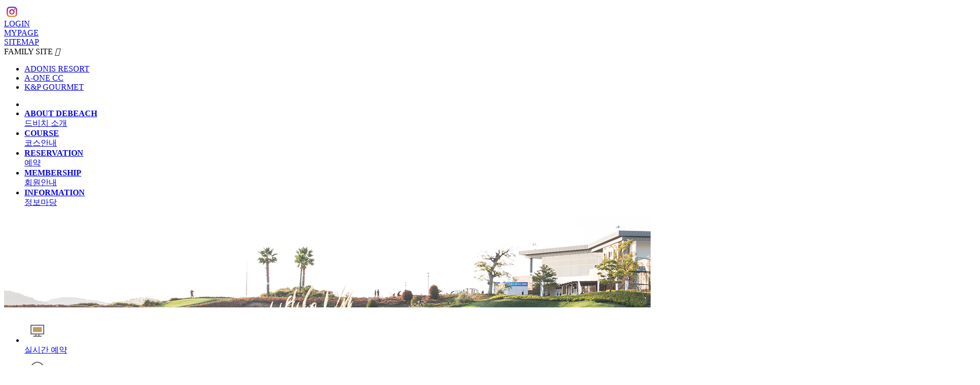

--- FILE ---
content_type: text/html; charset=UTF-8
request_url: https://www.debeach.co.kr/customer/notice/2461?page=2
body_size: 6775
content:
<!doctype html>
<html lang="ko">
<head>
    <meta charset="UTF-8">
    <meta http-equiv="X-UA-Compatible" content="IE=edge">
    <meta name="viewport"
          content="width=device-width,initial-scale=1.0,minimum-scale=1.0,maximum-scale=1.0,user-scalable=no">
    <meta name="csrf-token" content="89ic5aIKKAOTt06yoo4tSCnhUq1NXcZFddD3C2kx"/>

    <meta name="apple-mobile-web-app-title" content="드비치 골프클럽">
    <title>클럽소식 - 드비치 골프클럽</title>

    <meta property="og:url" content="https://www.debeach.co.kr/customer/notice/2461?page=2">
<meta property="og:type" content="website"/>
<meta property="og:title" content="클럽소식">
<meta property="og:image:width" content="200">
<meta property="og:image:height" content="200">
<meta property="fb:app_id" content="">
<meta property="og:description" content="클럽소식 - 세계적으로 그 아름다움을 인정받은 거제도에 세계최고의 골프클럽을 만들겠다는 일념 하나로 국내 최초로 3Bay Link Course를 만들었습니다.">
<meta property="og:site_name" content="드비치 골프클럽">

<meta name="author" content="드비치 골프클럽"/>
<meta name="keywords" content="드비치 골프클럽, 드비치GC, 드비치, 드비치cc, 거제 드비치cc, 거제 골프장, 거제도 골프장, 부산 인근 골프장, 경남 골프장, 부경 골프장, "/>
<meta name="description" content="클럽소식 - 세계적으로 그 아름다움을 인정받은 거제도에 세계최고의 골프클럽을 만들겠다는 일념 하나로 국내 최초로 3Bay Link Course를 만들었습니다."/>

    <link rel="apple-touch-icon" sizes="120x120" href="/icon/apple-icon-120x120.png">
    <link rel="apple-touch-icon" sizes="114x114" href="/icon/apple-icon-114x114.png">
    <link rel="apple-touch-icon" href="/icon/apple-icon-114x114.png">
    <link rel="icon" type="image/png" sizes="192x192" href="/icon/android-icon-192x192.png">
    <link rel="shortcut icon" type="image/x-icon" href="/favicon.ico">
    
    <link rel="stylesheet" href="/css/bootstrap.min.css?v=1.0.0.20230421154219.40">
    <link rel="stylesheet" href="/css/bootstrap-theme.min.css?v=1.0.0.20230421154219.40">
    <link rel="stylesheet" href="/css/material-icons.css?v=1.0.0.20230421154219.40">
    <link rel="stylesheet" href="/css/font-awesome.min.css?v=1.0.0.20230421154219.40">
    <link rel="stylesheet" href="/vendor/xeicon/xeicon.min.css?v=1.0.0.20230421154219.40">
    <link rel="stylesheet" href="/vendor/admin-lte/css/AdminLTE.min.css?v=1.0.0.20230421154219.40">
    <link rel="stylesheet" href="/vendor/admin-lte/css/skins/skin-black-light.min.css?v=1.0.0.20230421154219.40">
    <link rel="stylesheet" href="/vendor/jquery-ui/themes/ui-lightness/jquery-ui.css?v=1.0.0.20230421154219.40">
    <link rel="stylesheet" href="/vendor/select2/css/select2.min.css?v=1.0.0.20230421154219.40">
    <link rel="stylesheet" href="/css/menu.css?v=1.0.0.20230421154219.40">
    <link rel="stylesheet" href="/css/file.css?v=1.0.0.20230421154219.40">

    <link rel="stylesheet" href="/css/app.css?v=1.0.0.20230421154219.40">
    <link rel="stylesheet" href="/css/app-pc.css?v=1.0.0.20230421154219.40">
    <style>
        html, body, header, .nav-bar {
            min-width: 1200px;
        }
    </style>
    <link rel="stylesheet" href="/css/status.css?v=1.0.0.20230421154219.40">
    <link rel="stylesheet" href="/css/table.css?v=1.0.0.20230421154219.40">
    <link rel="stylesheet" href="/css/form.css?v=1.0.0.20230421154219.40">

        <link rel="stylesheet" href="/css/board.css?v=1.0.0.20230421154219.40">

    <script>
        var app_debug = Boolean(0);
        var app_version = '1.0.0.20230421154219.40';
        var app_locale = 'ko';
        var in_app = '';
        var is_pc = true;
    </script>

    
    <!--[if lt IE 9]>
    <script src="/js/jquery-1.11.1.min.js?v=1.0.0.20230421154219.40"></script>
    <script src="//oss.maxcdn.com/html5shiv/3.7.2/html5shiv.min.js"></script>
    <![endif]-->
    <!--[if (gte IE 9) | (!IE)]><!-->
    <script src="/js/jquery.min.js?v=1.0.0.20230421154219.40"></script>
    <!--<![endif]-->

    <script src="/js/ajax-list.js?v=1.0.0.20230421154219.40"></script>
    <script src="/vendor/jquery-ui/jquery-ui.min.js?v=1.0.0.20230421154219.40"></script>
    <script src="/vendor/jquery-ui/ui/minified/i18n/datepicker-ko.min.js?v=1.0.0.20230421154219.40"></script>
    <script src="/js/bootstrap.min.js?v=1.0.0.20230421154219.40"></script>
    <script>window.FileAPI = {staticPath: '/vendor/file-api/'};</script>
    <script src="/vendor/file-api/FileAPI.min.js?v=1.0.0.20230421154219.40"></script>
    <script src="/js/file.js?v=1.0.0.20230421154219.40"></script>
    <script>
        var file = new File();
    </script>

    <link rel="stylesheet" href="/css/site.css?v=1.0.0.20230421154219.40">
    <link rel="stylesheet" href="/css/site-large-font.css?v=1.0.0.20230421154219.40">
    <link rel="stylesheet" href="/css/site-admin.css?v=1.0.0.20230421154219.40">

    </head>
<body>

<div class="flash-message-container">
    
    </div>
<header class="layout-header">
    <div class="global-bar">
        <div class="page-width row">
                            <div class="col-xs-6">
                </div>
                <div class="col-xs-1 icon-bar">
                    <a href="https://www.instagram.com/explore/tags/%EB%93%9C%EB%B9%84%EC%B9%98cc/"
                       title="드비치CC Instagram"
                       target="_blank">
                        <img src="/img/icon_instagram_30x30.png" alt="instagram icon" style="vertical-align: -32%"></a>
                </div>
                <div class="col-xs-1">
                    <a href="/auth/login">LOGIN</a>
                </div>
                <div class="col-xs-1">
                    <a href="/mypage">MYPAGE</a>
                </div>
                        <div class="col-xs-1">
                <a href="/sitemap">SITEMAP</a>
            </div>
            <div class="col-xs-2 border-right dropdown family_site">
                <div class="dropdown-toggle family_site" type="button" data-toggle="dropdown" style="cursor: pointer">
                    FAMILY SITE
                    <i class="material-icons">&#xE313;</i></div>
                <ul id="family_site" class="dropdown-menu">
                    <li><a href="https://www.adoniscc.co.kr/intro/intro.html" target="_blank">ADONIS RESORT</a></li>
                    <li><a href="https://www.a-onecc.co.kr/index.asp" target="_blank">A-ONE CC</a></li>
                    <li><a href="http://www.posco19fl.co.kr/" target="_blank">K&amp;P GOURMET</a></li>
                </ul>
            </div>
        </div>
    </div>
    <div class="clearfix"></div>
    <div class="nav-bar">
        <nav class="page-width">
            <ul class="nav">
                <li class="menu all-menu"><a href="/"> </a></li>
                <li class="line-bottom "><a href="/intro/greeting"><strong>ABOUT DEBEACH</strong><br>
                        드비치 소개</a>
                    <ul class="submenu" style="display: none;">
                        <li class="">
                            <a href="/intro/greeting">인사말</a>
                        </li>
                        <li class="">
                            <a href="/intro/philosophy">기업이념</a>
                        </li>
                        <li class="">
                            <a href="/intro/business">사업개요</a>
                        </li>
                        <li class="">
                            <a href="/intro/club">시설안내</a>
                        </li>
                        <li class="">
                            <a href="/intro/directions">오시는 길</a>
                        </li>
                    </ul>
                </li>
                <li class="line-bottom "><a href="/course"><strong>COURSE</strong><br>
                        코스안내</a>
                    <ul class="submenu" style="display: none;">
                        <li class="">
                            <a href="/course">코스개요</a>
                        </li>
                        <li class="">
                            <a href="/course/out">코스안내</a>
                        </li>
                    </ul>
                </li>
                <li class="line-bottom "><a href="/booking"><strong>RESERVATION</strong><br>
                        예약</a>
                    <ul class="submenu" style="display: none;">
                        <li class="">
                            <a href="/booking">실시간 예약</a>
                        </li>
                        <li class="">
                            <a href="/wait-booking">대기예약</a>
                        </li>
                        <li class="">
                            <a href="/booking/history">예약확인 및 취소</a>
                        </li>
                        <li class="">
                            <a href="/booking/guide">예약안내</a>
                        </li>
                        <li class="">
                            <a href="/booking/use-guide">이용 및 요금안내</a>
                        </li>
                        <li class="">
                            <a href="/booking/event">주중 그린피 할인</a>
                        </li>
                    </ul>
                </li>
                <li class="line-bottom "><a href="/membership/guide"><strong>MEMBERSHIP</strong><br>
                        회원안내</a>
                    <ul class="submenu" style="display: none;">
                        <li class="">
                            <a href="/membership/guide">입회안내</a>
                        </li>
                        <li class="">
                            <a href="/membership/benefits">회원특전</a>
                        </li>
                        <li class="">
                            <a href="/membership/policy">회칙 및 이용약관</a>
                        </li>
                    </ul>
                </li>
                <li class="line-bottom "><a href="/customer/notice"><strong>INFORMATION</strong><br>
                        정보마당</a>
                    <ul class="submenu" style="display: none;">
                        <li class="">
                            <a href="/customer/notice">클럽소식</a>
                        </li>
                        <li class="">
                            <a href="/customer/reference">자료실</a>
                        </li>
                        <li class="">
                            <a href="/customer/photo">포토갤러리</a>
                        </li>
                        <li class="">
                            <a href="/customer/tourist">드비치 주변정보</a>
                        </li>
                        <li class="">
                            <a href="/customer/promotion">광고 홍보물</a>
                        </li>
                        <li class="">
                            <a href="/customer/join">조인게시판</a>
                        </li>
                        <li class="">
                            <a href="/customer/honer">명예의 전당</a>
                        </li>
                        <li class="">
                            <a href="/customer/team-booking">단체예약 신청</a>
                        </li>
                        <li class="">
                            <a href="/customer/weekday-team-booking">주중 연단체팀 모집</a>
                        </li>
                        <li class="">
                            <a href="/customer/lost">분실물 안내</a>
                        </li>
                    </ul>
                </li>
            </ul>
        </nav>
        <div class="submenu-bg"></div>
    </div>

                    <div id="nav-bg-bar">
                                        <img src="/img/nav-bg/customer.jpg" width="1920" height="180">
                    </div>
    </header>

<div id="content-container">
    <aside id="sidebar-menu">
        <div class="sidebar-header-img">
            <p>
                            </p>
        </div>
                                                <div class="sidebar-quick-menu">
            <ul class="list-inline">
                <li class="border-right border-bottom"><a href="/booking"><img src="/img/left_bar_icon/01.png"><br>실시간
                        예약</a>
                </li>
                <li class="border-bottom"><a href="/booking/history"><img src="/img/left_bar_icon/02.png"><br>예약확인
                        취소</a></li>
                <li class="border-right"><a href="/customer/team-booking"><img src="/img/left_bar_icon/03.png"><br>단체예약
                        신청</a></li>
                <li><a href="/intro/directions"><img src="/img/left_bar_icon/04.png"><br>오시는 길</a></li>
            </ul>
        </div>
    </aside>
    <div id="content-main"
         class="path-customer-notice-2461 ">
                                <div class="title"><a href="javascript:windowReload();">클럽소식</a>
                <div class="pull-right">
                                    </div>
            </div>
                    <div class="container-fluid board-show">
        
        <div class="board-show-title">
            <h4 class="title">
                                골프장 에티켓 준수안내</h4>
            <div class="board-show-info">
                <strong><span class="label label-admin">드비치GC</span></strong>
                <span class="date">2012.07.09 14:46</span>
                <span class="hit"><span class="title">조회</span> 32647</span>
                            </div>
            <div class="clearfix"></div>
        </div>

        <div class="board-show-content">
                            <ul class="list-group uploaded-gallery"
        style="border-radius: 0; box-shadow: none">
                                                    <li class="list-group-item" data-field="translate_body_file">
                                        <!-- <div>
                        <a href="javascript:fileDownload('https://www.debeach.co.kr/attachments/App-Board/download/[base64]', '드비치_20120709_3.jpg');">드비치_20120709_3.jpg</a>
                        <span class="small">258.57K</span>
                    </div> -->
                    <div class="row text-center">
                        <img src="/attachments/App-Board/thumbnail/l3zKzdaDNA/full.jpg"
                             title="드비치_20120709_3.jpg">
                    </div>
                </li>
                        </ul>


                <p></p>
                                        <div style="max-width: 500px; margin: 20px auto 10px auto;">
                    <script>
        file.setBaseUrl('/attachments/App-Board/');
    </script>
    <ul class="uploaded-list list-group"
        style="border-radius: 0; box-shadow: none">
                                </ul>

                </div>
                    </div>

        
        <div class="form-button-box">
            <a href="https://www.debeach.co.kr/customer/notice?page=2" class="btn btn-default pull-left">목록</a>

            
            
            
            <div class="clearfix"></div>
        </div>

            </div>
    </div>
    <div class="clearfix"></div>
</div>

<footer id="footer">
    <nav>
        <ul class="footer-links list-inline">
            <li><a href="/intro/greeting">드비치 소개</a> <span class="straight">&nbsp;</span></li>
            <li><a href="/course/out">코스안내</a> <span class="straight">&nbsp;</span></li>
            <li><a href="/booking">실시간 예약</a> <span class="straight">&nbsp;</span></li>
            <li><a href="/booking/guide">예약안내</a> <span class="straight">&nbsp;</span></li>
            <li><a href="/membership/benefits">회원안내</a> <span class="straight">&nbsp;</span></li>
            <li><a href="/customer/notice">클럽소식</a> <span class="straight">&nbsp;</span></li>
            <li><a href="/booking/use-guide">이용 및 요금안내</a> <span class="straight">&nbsp;</span></li>
            <li><a href="/privacy">개인정보처리방침</a> <span class="straight">&nbsp;</span></li>
            <li><a href="/deny-collect-email">이메일무단수집거부</a></li>
            <li class="pull-right"></li>
        </ul>
    </nav>

    <div class="copyrights row">
        <div class="col-sm-2 text-center">
            <img src="/img/bottom_logo_white.png" style="width: 120px; height: 85px; padding-top: 20px;">
        </div>

        <div class="col-sm-10 text-left">
            <ul class="list-unstyled address">
                <li><span><strong style="color: #585656">드비치골프클럽 주식회사</strong></span>
                    <span>경상남도 거제시 장목면 거제북로 1573 (우: 53200)</span> <span><strong>대표번호</strong> 055-736-3000</span> <span><strong>예약문의</strong> 055-736-3001</span>
                </li>
                <li>
                    <span>사업자등록번호 : 104-81-87671</span>
                    <span>대표이사 : 최석준</span>
                </li>
                <li>COPYRIGHT @ DEBEACH GOLF CLUB. ALL RIGHTS RESERVED.</li>
            </ul>
        </div>
    </div>
</footer>
<button class="button" id="scroll-to-top">TOP</button>

<div class="modal fade" id="modal-view" tabindex="-1" role="dialog" aria-labelledby="modal-view-label"
     aria-hidden="true">
    <div class="modal-dialog">
        <div class="modal-content">
                            <div class="modal-header">
                    <button type="button" class="close" data-dismiss="modal" aria-label="Close"><span
                            aria-hidden="true"><i class="material-icons md-24">&#xE5CD;</i></span></button>
                    <h4 class="modal-title text-center" id="modal-view-label">클럽소식</h4>
                </div>
                        <div class="modal-body" style="background-color: transparent;">
                
                            </div>
                    </div>
    </div>
</div>

<div id="wrap-loading">
    <div><img src="/img/loading.gif" alt="Loading..."></div>
</div>

<script src="/js/app.js?v=1.0.0.20230421154219.40"></script>
<script src="/js/helpers.js?v=1.0.0.20230421154219.40"></script>
<script src="/js/form.js?v=1.0.0.20230421154219.40"></script>
<script src="/vendor/admin-lte/js/app.min.js?v=1.0.0.20230421154219.40"></script>
<script src="/vendor/select2/js/select2.full.min.js?v=1.0.0.20230421154219.40"></script>
<script src="/vendor/select2/js/i18n/ko.js?v=1.0.0.20230421154219.40"></script>
<script src="/vendor/js-cookie/src/js.cookie.js?v=1.0.0.20230421154219.40"></script>
<script src="/vendor/moment/min/moment.min.js?v=1.0.0.20230421154219.40"></script>
<script src="/vendor/moment/locale/ko.js?v=1.0.0.20230421154219.40"></script>
<script src="/js/menu.js?v=1.0.0.20230421154219.40"></script>
<script src="/js/site.js?v=1.0.0.20230421154219.40"></script>
<script>
    $(function () {
        // 상단메뉴 오버시 하위 메뉴 열고닫기
        $('.nav-bar .nav > li').on('mouseover', function () {
            topMenuOpen($(this).index());
        }).on('mouseout', function () {
            topMenuClose($(this).index());
        });

        // 최상단 이동
        var $scrollToTop = $('#scroll-to-top');
        $(window).scroll(function () {
            if ($(this).scrollTop() > 70) {
                $scrollToTop.fadeIn();
            } else {
                $scrollToTop.fadeOut();
            }
        });

        // 최상단 이동
        $scrollToTop.click(function () {
            $('body,html').animate({
                scrollTop: 0
            }, 250);
            return false;
        });

        /**
         * 상단 메뉴 스크롤시 고정
         *  - sticky 클래스 추가하여 고정시, 상위 헤더에 메뉴 높이만큼 패딩을 추가하여 화면 떨림 방지
         */
        $('.nav-bar').each(function () {
            var $window = $(window),
                $layoutHeader = $('.layout-header'),
                $header = $(this),
                // headerOffsetTop = $header.offset().top,
                headerOffsetTop = 86,   // global-bar + nav-bar - nav-bar.sticky = 31 + 112 - 57 = 86
                headerHeight = $header.outerHeight();

            $window.on('scroll', function () {
                if ($window.scrollTop() > headerOffsetTop) {
                    $header.addClass('sticky');
                    $layoutHeader.css('padding-top', headerHeight + 'px');
                } else {
                    $header.removeClass('sticky');
                    $layoutHeader.css('padding-top', '0');
                }
            });

            $window.trigger('scroll');
        });

        // 본문 높이가 사이드바보다 작을 경우, 최소 높이를 사이드바에 맞추기 (왼쪽 세로선 높이 맞춤)
        if ($('#sidebar-menu').height() > $('#content-main').height()) {
            $('#content-main').css('min-height', $('#sidebar-menu').height());
        }
    });
</script>
    <script>
        var commentAjaxList,
            baseUrl = '/customer/notice',
            boardUrl = baseUrl + '/2461',
            commentUrl = boardUrl + '/comments',
            boardId = Number('2461'),
            boardDeleteRedirect = 'https://www.debeach.co.kr/customer/notice?page=2';

        $(function () {
            if ($('#ajax-list').length) {
                // 댓글 목록
                commentAjaxList = new AjaxList({
                    url: commentUrl
                });

                // 댓글 삭제
                $('#ajax-list').on('click', 'button.comment-delete-btn', function () {
                    ajaxDestroy(commentUrl + '/' + $(this).data('id'), "선택하신 댓글을 삭제하시겠습니까?", function (data) {
                        alert(data.message);
                        commentAjaxList.reload();
                    });
                });
            }

            // 게시물 삭제
            $('#board-delete').on('click', function () {
                ajaxDestroy(boardUrl, "게시물을 삭제하시겠습니까?", function (data) {
                    alert(data.message);
                    window.location.href = boardDeleteRedirect;
                });
            });
        });
    </script>
<!-- Global site tag (gtag.js) - Google Analytics -->
    <script async src="https://www.googletagmanager.com/gtag/js?id=UA-56261698-5"></script>
    <script>
        window.dataLayer = window.dataLayer || [];

        function gtag() {
            dataLayer.push(arguments);
        }

        gtag('js', new Date());

        gtag('config', 'UA-56261698-5');
    </script>
</body>
</html>
